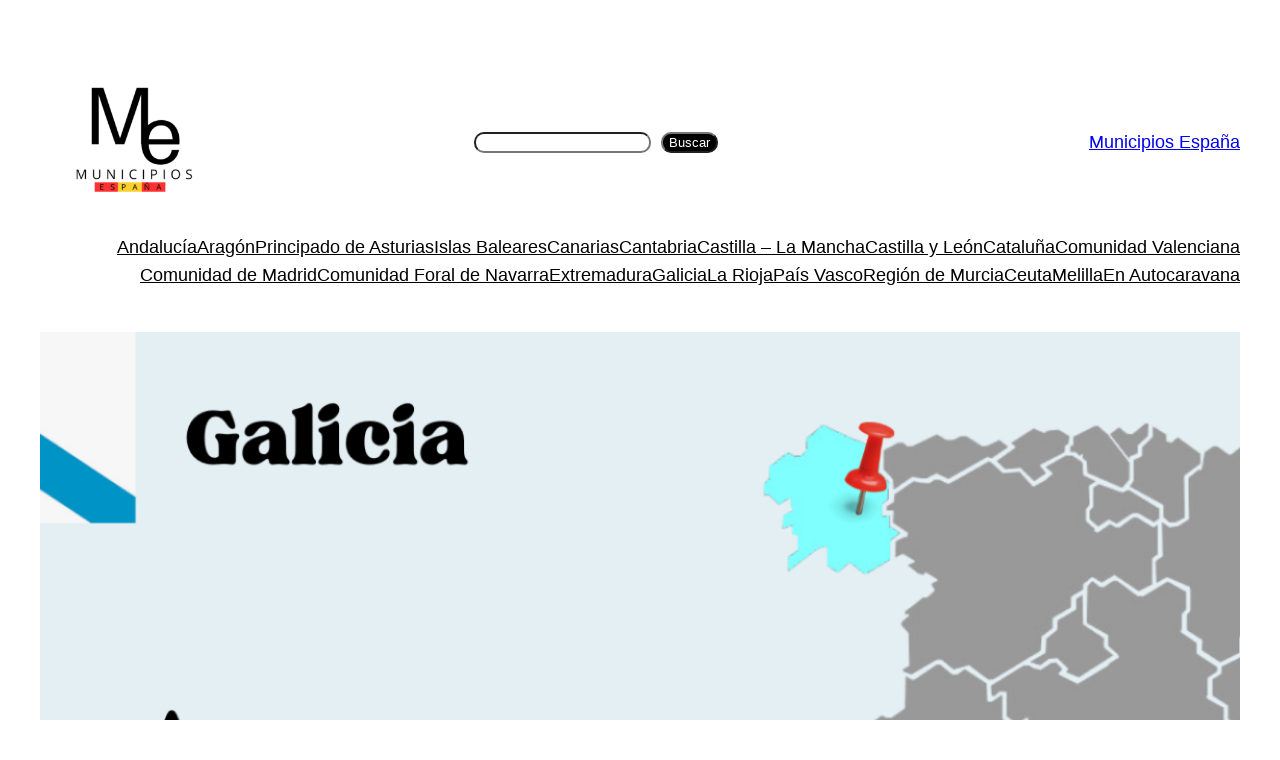

--- FILE ---
content_type: text/html; charset=utf-8
request_url: https://www.google.com/recaptcha/api2/aframe
body_size: 259
content:
<!DOCTYPE HTML><html><head><meta http-equiv="content-type" content="text/html; charset=UTF-8"></head><body><script nonce="Xv4ovFPqHsEYzB73rj2u0Q">/** Anti-fraud and anti-abuse applications only. See google.com/recaptcha */ try{var clients={'sodar':'https://pagead2.googlesyndication.com/pagead/sodar?'};window.addEventListener("message",function(a){try{if(a.source===window.parent){var b=JSON.parse(a.data);var c=clients[b['id']];if(c){var d=document.createElement('img');d.src=c+b['params']+'&rc='+(localStorage.getItem("rc::a")?sessionStorage.getItem("rc::b"):"");window.document.body.appendChild(d);sessionStorage.setItem("rc::e",parseInt(sessionStorage.getItem("rc::e")||0)+1);localStorage.setItem("rc::h",'1768877213633');}}}catch(b){}});window.parent.postMessage("_grecaptcha_ready", "*");}catch(b){}</script></body></html>